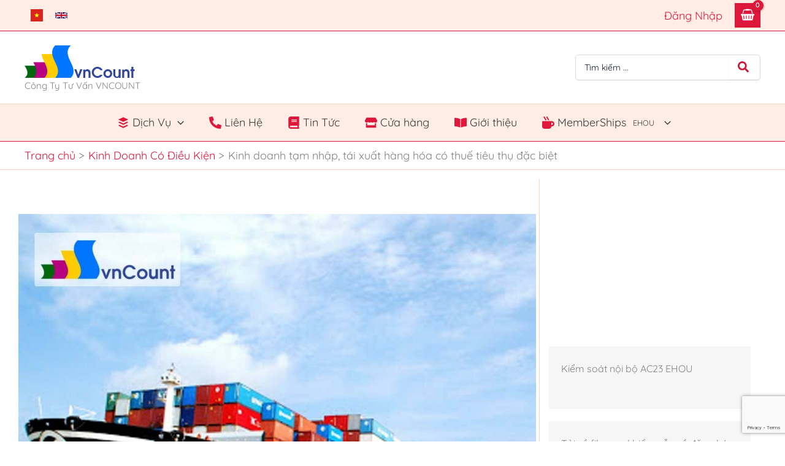

--- FILE ---
content_type: text/html; charset=utf-8
request_url: https://www.google.com/recaptcha/api2/anchor?ar=1&k=6Ldb7wkrAAAAAHdT2frlfLZ81HbqAIFULR8PkS2U&co=aHR0cHM6Ly92bmNvdW50LnZuOjQ0Mw..&hl=en&v=7gg7H51Q-naNfhmCP3_R47ho&size=invisible&anchor-ms=20000&execute-ms=30000&cb=3fgamaa8d3de
body_size: 48170
content:
<!DOCTYPE HTML><html dir="ltr" lang="en"><head><meta http-equiv="Content-Type" content="text/html; charset=UTF-8">
<meta http-equiv="X-UA-Compatible" content="IE=edge">
<title>reCAPTCHA</title>
<style type="text/css">
/* cyrillic-ext */
@font-face {
  font-family: 'Roboto';
  font-style: normal;
  font-weight: 400;
  font-stretch: 100%;
  src: url(//fonts.gstatic.com/s/roboto/v48/KFO7CnqEu92Fr1ME7kSn66aGLdTylUAMa3GUBHMdazTgWw.woff2) format('woff2');
  unicode-range: U+0460-052F, U+1C80-1C8A, U+20B4, U+2DE0-2DFF, U+A640-A69F, U+FE2E-FE2F;
}
/* cyrillic */
@font-face {
  font-family: 'Roboto';
  font-style: normal;
  font-weight: 400;
  font-stretch: 100%;
  src: url(//fonts.gstatic.com/s/roboto/v48/KFO7CnqEu92Fr1ME7kSn66aGLdTylUAMa3iUBHMdazTgWw.woff2) format('woff2');
  unicode-range: U+0301, U+0400-045F, U+0490-0491, U+04B0-04B1, U+2116;
}
/* greek-ext */
@font-face {
  font-family: 'Roboto';
  font-style: normal;
  font-weight: 400;
  font-stretch: 100%;
  src: url(//fonts.gstatic.com/s/roboto/v48/KFO7CnqEu92Fr1ME7kSn66aGLdTylUAMa3CUBHMdazTgWw.woff2) format('woff2');
  unicode-range: U+1F00-1FFF;
}
/* greek */
@font-face {
  font-family: 'Roboto';
  font-style: normal;
  font-weight: 400;
  font-stretch: 100%;
  src: url(//fonts.gstatic.com/s/roboto/v48/KFO7CnqEu92Fr1ME7kSn66aGLdTylUAMa3-UBHMdazTgWw.woff2) format('woff2');
  unicode-range: U+0370-0377, U+037A-037F, U+0384-038A, U+038C, U+038E-03A1, U+03A3-03FF;
}
/* math */
@font-face {
  font-family: 'Roboto';
  font-style: normal;
  font-weight: 400;
  font-stretch: 100%;
  src: url(//fonts.gstatic.com/s/roboto/v48/KFO7CnqEu92Fr1ME7kSn66aGLdTylUAMawCUBHMdazTgWw.woff2) format('woff2');
  unicode-range: U+0302-0303, U+0305, U+0307-0308, U+0310, U+0312, U+0315, U+031A, U+0326-0327, U+032C, U+032F-0330, U+0332-0333, U+0338, U+033A, U+0346, U+034D, U+0391-03A1, U+03A3-03A9, U+03B1-03C9, U+03D1, U+03D5-03D6, U+03F0-03F1, U+03F4-03F5, U+2016-2017, U+2034-2038, U+203C, U+2040, U+2043, U+2047, U+2050, U+2057, U+205F, U+2070-2071, U+2074-208E, U+2090-209C, U+20D0-20DC, U+20E1, U+20E5-20EF, U+2100-2112, U+2114-2115, U+2117-2121, U+2123-214F, U+2190, U+2192, U+2194-21AE, U+21B0-21E5, U+21F1-21F2, U+21F4-2211, U+2213-2214, U+2216-22FF, U+2308-230B, U+2310, U+2319, U+231C-2321, U+2336-237A, U+237C, U+2395, U+239B-23B7, U+23D0, U+23DC-23E1, U+2474-2475, U+25AF, U+25B3, U+25B7, U+25BD, U+25C1, U+25CA, U+25CC, U+25FB, U+266D-266F, U+27C0-27FF, U+2900-2AFF, U+2B0E-2B11, U+2B30-2B4C, U+2BFE, U+3030, U+FF5B, U+FF5D, U+1D400-1D7FF, U+1EE00-1EEFF;
}
/* symbols */
@font-face {
  font-family: 'Roboto';
  font-style: normal;
  font-weight: 400;
  font-stretch: 100%;
  src: url(//fonts.gstatic.com/s/roboto/v48/KFO7CnqEu92Fr1ME7kSn66aGLdTylUAMaxKUBHMdazTgWw.woff2) format('woff2');
  unicode-range: U+0001-000C, U+000E-001F, U+007F-009F, U+20DD-20E0, U+20E2-20E4, U+2150-218F, U+2190, U+2192, U+2194-2199, U+21AF, U+21E6-21F0, U+21F3, U+2218-2219, U+2299, U+22C4-22C6, U+2300-243F, U+2440-244A, U+2460-24FF, U+25A0-27BF, U+2800-28FF, U+2921-2922, U+2981, U+29BF, U+29EB, U+2B00-2BFF, U+4DC0-4DFF, U+FFF9-FFFB, U+10140-1018E, U+10190-1019C, U+101A0, U+101D0-101FD, U+102E0-102FB, U+10E60-10E7E, U+1D2C0-1D2D3, U+1D2E0-1D37F, U+1F000-1F0FF, U+1F100-1F1AD, U+1F1E6-1F1FF, U+1F30D-1F30F, U+1F315, U+1F31C, U+1F31E, U+1F320-1F32C, U+1F336, U+1F378, U+1F37D, U+1F382, U+1F393-1F39F, U+1F3A7-1F3A8, U+1F3AC-1F3AF, U+1F3C2, U+1F3C4-1F3C6, U+1F3CA-1F3CE, U+1F3D4-1F3E0, U+1F3ED, U+1F3F1-1F3F3, U+1F3F5-1F3F7, U+1F408, U+1F415, U+1F41F, U+1F426, U+1F43F, U+1F441-1F442, U+1F444, U+1F446-1F449, U+1F44C-1F44E, U+1F453, U+1F46A, U+1F47D, U+1F4A3, U+1F4B0, U+1F4B3, U+1F4B9, U+1F4BB, U+1F4BF, U+1F4C8-1F4CB, U+1F4D6, U+1F4DA, U+1F4DF, U+1F4E3-1F4E6, U+1F4EA-1F4ED, U+1F4F7, U+1F4F9-1F4FB, U+1F4FD-1F4FE, U+1F503, U+1F507-1F50B, U+1F50D, U+1F512-1F513, U+1F53E-1F54A, U+1F54F-1F5FA, U+1F610, U+1F650-1F67F, U+1F687, U+1F68D, U+1F691, U+1F694, U+1F698, U+1F6AD, U+1F6B2, U+1F6B9-1F6BA, U+1F6BC, U+1F6C6-1F6CF, U+1F6D3-1F6D7, U+1F6E0-1F6EA, U+1F6F0-1F6F3, U+1F6F7-1F6FC, U+1F700-1F7FF, U+1F800-1F80B, U+1F810-1F847, U+1F850-1F859, U+1F860-1F887, U+1F890-1F8AD, U+1F8B0-1F8BB, U+1F8C0-1F8C1, U+1F900-1F90B, U+1F93B, U+1F946, U+1F984, U+1F996, U+1F9E9, U+1FA00-1FA6F, U+1FA70-1FA7C, U+1FA80-1FA89, U+1FA8F-1FAC6, U+1FACE-1FADC, U+1FADF-1FAE9, U+1FAF0-1FAF8, U+1FB00-1FBFF;
}
/* vietnamese */
@font-face {
  font-family: 'Roboto';
  font-style: normal;
  font-weight: 400;
  font-stretch: 100%;
  src: url(//fonts.gstatic.com/s/roboto/v48/KFO7CnqEu92Fr1ME7kSn66aGLdTylUAMa3OUBHMdazTgWw.woff2) format('woff2');
  unicode-range: U+0102-0103, U+0110-0111, U+0128-0129, U+0168-0169, U+01A0-01A1, U+01AF-01B0, U+0300-0301, U+0303-0304, U+0308-0309, U+0323, U+0329, U+1EA0-1EF9, U+20AB;
}
/* latin-ext */
@font-face {
  font-family: 'Roboto';
  font-style: normal;
  font-weight: 400;
  font-stretch: 100%;
  src: url(//fonts.gstatic.com/s/roboto/v48/KFO7CnqEu92Fr1ME7kSn66aGLdTylUAMa3KUBHMdazTgWw.woff2) format('woff2');
  unicode-range: U+0100-02BA, U+02BD-02C5, U+02C7-02CC, U+02CE-02D7, U+02DD-02FF, U+0304, U+0308, U+0329, U+1D00-1DBF, U+1E00-1E9F, U+1EF2-1EFF, U+2020, U+20A0-20AB, U+20AD-20C0, U+2113, U+2C60-2C7F, U+A720-A7FF;
}
/* latin */
@font-face {
  font-family: 'Roboto';
  font-style: normal;
  font-weight: 400;
  font-stretch: 100%;
  src: url(//fonts.gstatic.com/s/roboto/v48/KFO7CnqEu92Fr1ME7kSn66aGLdTylUAMa3yUBHMdazQ.woff2) format('woff2');
  unicode-range: U+0000-00FF, U+0131, U+0152-0153, U+02BB-02BC, U+02C6, U+02DA, U+02DC, U+0304, U+0308, U+0329, U+2000-206F, U+20AC, U+2122, U+2191, U+2193, U+2212, U+2215, U+FEFF, U+FFFD;
}
/* cyrillic-ext */
@font-face {
  font-family: 'Roboto';
  font-style: normal;
  font-weight: 500;
  font-stretch: 100%;
  src: url(//fonts.gstatic.com/s/roboto/v48/KFO7CnqEu92Fr1ME7kSn66aGLdTylUAMa3GUBHMdazTgWw.woff2) format('woff2');
  unicode-range: U+0460-052F, U+1C80-1C8A, U+20B4, U+2DE0-2DFF, U+A640-A69F, U+FE2E-FE2F;
}
/* cyrillic */
@font-face {
  font-family: 'Roboto';
  font-style: normal;
  font-weight: 500;
  font-stretch: 100%;
  src: url(//fonts.gstatic.com/s/roboto/v48/KFO7CnqEu92Fr1ME7kSn66aGLdTylUAMa3iUBHMdazTgWw.woff2) format('woff2');
  unicode-range: U+0301, U+0400-045F, U+0490-0491, U+04B0-04B1, U+2116;
}
/* greek-ext */
@font-face {
  font-family: 'Roboto';
  font-style: normal;
  font-weight: 500;
  font-stretch: 100%;
  src: url(//fonts.gstatic.com/s/roboto/v48/KFO7CnqEu92Fr1ME7kSn66aGLdTylUAMa3CUBHMdazTgWw.woff2) format('woff2');
  unicode-range: U+1F00-1FFF;
}
/* greek */
@font-face {
  font-family: 'Roboto';
  font-style: normal;
  font-weight: 500;
  font-stretch: 100%;
  src: url(//fonts.gstatic.com/s/roboto/v48/KFO7CnqEu92Fr1ME7kSn66aGLdTylUAMa3-UBHMdazTgWw.woff2) format('woff2');
  unicode-range: U+0370-0377, U+037A-037F, U+0384-038A, U+038C, U+038E-03A1, U+03A3-03FF;
}
/* math */
@font-face {
  font-family: 'Roboto';
  font-style: normal;
  font-weight: 500;
  font-stretch: 100%;
  src: url(//fonts.gstatic.com/s/roboto/v48/KFO7CnqEu92Fr1ME7kSn66aGLdTylUAMawCUBHMdazTgWw.woff2) format('woff2');
  unicode-range: U+0302-0303, U+0305, U+0307-0308, U+0310, U+0312, U+0315, U+031A, U+0326-0327, U+032C, U+032F-0330, U+0332-0333, U+0338, U+033A, U+0346, U+034D, U+0391-03A1, U+03A3-03A9, U+03B1-03C9, U+03D1, U+03D5-03D6, U+03F0-03F1, U+03F4-03F5, U+2016-2017, U+2034-2038, U+203C, U+2040, U+2043, U+2047, U+2050, U+2057, U+205F, U+2070-2071, U+2074-208E, U+2090-209C, U+20D0-20DC, U+20E1, U+20E5-20EF, U+2100-2112, U+2114-2115, U+2117-2121, U+2123-214F, U+2190, U+2192, U+2194-21AE, U+21B0-21E5, U+21F1-21F2, U+21F4-2211, U+2213-2214, U+2216-22FF, U+2308-230B, U+2310, U+2319, U+231C-2321, U+2336-237A, U+237C, U+2395, U+239B-23B7, U+23D0, U+23DC-23E1, U+2474-2475, U+25AF, U+25B3, U+25B7, U+25BD, U+25C1, U+25CA, U+25CC, U+25FB, U+266D-266F, U+27C0-27FF, U+2900-2AFF, U+2B0E-2B11, U+2B30-2B4C, U+2BFE, U+3030, U+FF5B, U+FF5D, U+1D400-1D7FF, U+1EE00-1EEFF;
}
/* symbols */
@font-face {
  font-family: 'Roboto';
  font-style: normal;
  font-weight: 500;
  font-stretch: 100%;
  src: url(//fonts.gstatic.com/s/roboto/v48/KFO7CnqEu92Fr1ME7kSn66aGLdTylUAMaxKUBHMdazTgWw.woff2) format('woff2');
  unicode-range: U+0001-000C, U+000E-001F, U+007F-009F, U+20DD-20E0, U+20E2-20E4, U+2150-218F, U+2190, U+2192, U+2194-2199, U+21AF, U+21E6-21F0, U+21F3, U+2218-2219, U+2299, U+22C4-22C6, U+2300-243F, U+2440-244A, U+2460-24FF, U+25A0-27BF, U+2800-28FF, U+2921-2922, U+2981, U+29BF, U+29EB, U+2B00-2BFF, U+4DC0-4DFF, U+FFF9-FFFB, U+10140-1018E, U+10190-1019C, U+101A0, U+101D0-101FD, U+102E0-102FB, U+10E60-10E7E, U+1D2C0-1D2D3, U+1D2E0-1D37F, U+1F000-1F0FF, U+1F100-1F1AD, U+1F1E6-1F1FF, U+1F30D-1F30F, U+1F315, U+1F31C, U+1F31E, U+1F320-1F32C, U+1F336, U+1F378, U+1F37D, U+1F382, U+1F393-1F39F, U+1F3A7-1F3A8, U+1F3AC-1F3AF, U+1F3C2, U+1F3C4-1F3C6, U+1F3CA-1F3CE, U+1F3D4-1F3E0, U+1F3ED, U+1F3F1-1F3F3, U+1F3F5-1F3F7, U+1F408, U+1F415, U+1F41F, U+1F426, U+1F43F, U+1F441-1F442, U+1F444, U+1F446-1F449, U+1F44C-1F44E, U+1F453, U+1F46A, U+1F47D, U+1F4A3, U+1F4B0, U+1F4B3, U+1F4B9, U+1F4BB, U+1F4BF, U+1F4C8-1F4CB, U+1F4D6, U+1F4DA, U+1F4DF, U+1F4E3-1F4E6, U+1F4EA-1F4ED, U+1F4F7, U+1F4F9-1F4FB, U+1F4FD-1F4FE, U+1F503, U+1F507-1F50B, U+1F50D, U+1F512-1F513, U+1F53E-1F54A, U+1F54F-1F5FA, U+1F610, U+1F650-1F67F, U+1F687, U+1F68D, U+1F691, U+1F694, U+1F698, U+1F6AD, U+1F6B2, U+1F6B9-1F6BA, U+1F6BC, U+1F6C6-1F6CF, U+1F6D3-1F6D7, U+1F6E0-1F6EA, U+1F6F0-1F6F3, U+1F6F7-1F6FC, U+1F700-1F7FF, U+1F800-1F80B, U+1F810-1F847, U+1F850-1F859, U+1F860-1F887, U+1F890-1F8AD, U+1F8B0-1F8BB, U+1F8C0-1F8C1, U+1F900-1F90B, U+1F93B, U+1F946, U+1F984, U+1F996, U+1F9E9, U+1FA00-1FA6F, U+1FA70-1FA7C, U+1FA80-1FA89, U+1FA8F-1FAC6, U+1FACE-1FADC, U+1FADF-1FAE9, U+1FAF0-1FAF8, U+1FB00-1FBFF;
}
/* vietnamese */
@font-face {
  font-family: 'Roboto';
  font-style: normal;
  font-weight: 500;
  font-stretch: 100%;
  src: url(//fonts.gstatic.com/s/roboto/v48/KFO7CnqEu92Fr1ME7kSn66aGLdTylUAMa3OUBHMdazTgWw.woff2) format('woff2');
  unicode-range: U+0102-0103, U+0110-0111, U+0128-0129, U+0168-0169, U+01A0-01A1, U+01AF-01B0, U+0300-0301, U+0303-0304, U+0308-0309, U+0323, U+0329, U+1EA0-1EF9, U+20AB;
}
/* latin-ext */
@font-face {
  font-family: 'Roboto';
  font-style: normal;
  font-weight: 500;
  font-stretch: 100%;
  src: url(//fonts.gstatic.com/s/roboto/v48/KFO7CnqEu92Fr1ME7kSn66aGLdTylUAMa3KUBHMdazTgWw.woff2) format('woff2');
  unicode-range: U+0100-02BA, U+02BD-02C5, U+02C7-02CC, U+02CE-02D7, U+02DD-02FF, U+0304, U+0308, U+0329, U+1D00-1DBF, U+1E00-1E9F, U+1EF2-1EFF, U+2020, U+20A0-20AB, U+20AD-20C0, U+2113, U+2C60-2C7F, U+A720-A7FF;
}
/* latin */
@font-face {
  font-family: 'Roboto';
  font-style: normal;
  font-weight: 500;
  font-stretch: 100%;
  src: url(//fonts.gstatic.com/s/roboto/v48/KFO7CnqEu92Fr1ME7kSn66aGLdTylUAMa3yUBHMdazQ.woff2) format('woff2');
  unicode-range: U+0000-00FF, U+0131, U+0152-0153, U+02BB-02BC, U+02C6, U+02DA, U+02DC, U+0304, U+0308, U+0329, U+2000-206F, U+20AC, U+2122, U+2191, U+2193, U+2212, U+2215, U+FEFF, U+FFFD;
}
/* cyrillic-ext */
@font-face {
  font-family: 'Roboto';
  font-style: normal;
  font-weight: 900;
  font-stretch: 100%;
  src: url(//fonts.gstatic.com/s/roboto/v48/KFO7CnqEu92Fr1ME7kSn66aGLdTylUAMa3GUBHMdazTgWw.woff2) format('woff2');
  unicode-range: U+0460-052F, U+1C80-1C8A, U+20B4, U+2DE0-2DFF, U+A640-A69F, U+FE2E-FE2F;
}
/* cyrillic */
@font-face {
  font-family: 'Roboto';
  font-style: normal;
  font-weight: 900;
  font-stretch: 100%;
  src: url(//fonts.gstatic.com/s/roboto/v48/KFO7CnqEu92Fr1ME7kSn66aGLdTylUAMa3iUBHMdazTgWw.woff2) format('woff2');
  unicode-range: U+0301, U+0400-045F, U+0490-0491, U+04B0-04B1, U+2116;
}
/* greek-ext */
@font-face {
  font-family: 'Roboto';
  font-style: normal;
  font-weight: 900;
  font-stretch: 100%;
  src: url(//fonts.gstatic.com/s/roboto/v48/KFO7CnqEu92Fr1ME7kSn66aGLdTylUAMa3CUBHMdazTgWw.woff2) format('woff2');
  unicode-range: U+1F00-1FFF;
}
/* greek */
@font-face {
  font-family: 'Roboto';
  font-style: normal;
  font-weight: 900;
  font-stretch: 100%;
  src: url(//fonts.gstatic.com/s/roboto/v48/KFO7CnqEu92Fr1ME7kSn66aGLdTylUAMa3-UBHMdazTgWw.woff2) format('woff2');
  unicode-range: U+0370-0377, U+037A-037F, U+0384-038A, U+038C, U+038E-03A1, U+03A3-03FF;
}
/* math */
@font-face {
  font-family: 'Roboto';
  font-style: normal;
  font-weight: 900;
  font-stretch: 100%;
  src: url(//fonts.gstatic.com/s/roboto/v48/KFO7CnqEu92Fr1ME7kSn66aGLdTylUAMawCUBHMdazTgWw.woff2) format('woff2');
  unicode-range: U+0302-0303, U+0305, U+0307-0308, U+0310, U+0312, U+0315, U+031A, U+0326-0327, U+032C, U+032F-0330, U+0332-0333, U+0338, U+033A, U+0346, U+034D, U+0391-03A1, U+03A3-03A9, U+03B1-03C9, U+03D1, U+03D5-03D6, U+03F0-03F1, U+03F4-03F5, U+2016-2017, U+2034-2038, U+203C, U+2040, U+2043, U+2047, U+2050, U+2057, U+205F, U+2070-2071, U+2074-208E, U+2090-209C, U+20D0-20DC, U+20E1, U+20E5-20EF, U+2100-2112, U+2114-2115, U+2117-2121, U+2123-214F, U+2190, U+2192, U+2194-21AE, U+21B0-21E5, U+21F1-21F2, U+21F4-2211, U+2213-2214, U+2216-22FF, U+2308-230B, U+2310, U+2319, U+231C-2321, U+2336-237A, U+237C, U+2395, U+239B-23B7, U+23D0, U+23DC-23E1, U+2474-2475, U+25AF, U+25B3, U+25B7, U+25BD, U+25C1, U+25CA, U+25CC, U+25FB, U+266D-266F, U+27C0-27FF, U+2900-2AFF, U+2B0E-2B11, U+2B30-2B4C, U+2BFE, U+3030, U+FF5B, U+FF5D, U+1D400-1D7FF, U+1EE00-1EEFF;
}
/* symbols */
@font-face {
  font-family: 'Roboto';
  font-style: normal;
  font-weight: 900;
  font-stretch: 100%;
  src: url(//fonts.gstatic.com/s/roboto/v48/KFO7CnqEu92Fr1ME7kSn66aGLdTylUAMaxKUBHMdazTgWw.woff2) format('woff2');
  unicode-range: U+0001-000C, U+000E-001F, U+007F-009F, U+20DD-20E0, U+20E2-20E4, U+2150-218F, U+2190, U+2192, U+2194-2199, U+21AF, U+21E6-21F0, U+21F3, U+2218-2219, U+2299, U+22C4-22C6, U+2300-243F, U+2440-244A, U+2460-24FF, U+25A0-27BF, U+2800-28FF, U+2921-2922, U+2981, U+29BF, U+29EB, U+2B00-2BFF, U+4DC0-4DFF, U+FFF9-FFFB, U+10140-1018E, U+10190-1019C, U+101A0, U+101D0-101FD, U+102E0-102FB, U+10E60-10E7E, U+1D2C0-1D2D3, U+1D2E0-1D37F, U+1F000-1F0FF, U+1F100-1F1AD, U+1F1E6-1F1FF, U+1F30D-1F30F, U+1F315, U+1F31C, U+1F31E, U+1F320-1F32C, U+1F336, U+1F378, U+1F37D, U+1F382, U+1F393-1F39F, U+1F3A7-1F3A8, U+1F3AC-1F3AF, U+1F3C2, U+1F3C4-1F3C6, U+1F3CA-1F3CE, U+1F3D4-1F3E0, U+1F3ED, U+1F3F1-1F3F3, U+1F3F5-1F3F7, U+1F408, U+1F415, U+1F41F, U+1F426, U+1F43F, U+1F441-1F442, U+1F444, U+1F446-1F449, U+1F44C-1F44E, U+1F453, U+1F46A, U+1F47D, U+1F4A3, U+1F4B0, U+1F4B3, U+1F4B9, U+1F4BB, U+1F4BF, U+1F4C8-1F4CB, U+1F4D6, U+1F4DA, U+1F4DF, U+1F4E3-1F4E6, U+1F4EA-1F4ED, U+1F4F7, U+1F4F9-1F4FB, U+1F4FD-1F4FE, U+1F503, U+1F507-1F50B, U+1F50D, U+1F512-1F513, U+1F53E-1F54A, U+1F54F-1F5FA, U+1F610, U+1F650-1F67F, U+1F687, U+1F68D, U+1F691, U+1F694, U+1F698, U+1F6AD, U+1F6B2, U+1F6B9-1F6BA, U+1F6BC, U+1F6C6-1F6CF, U+1F6D3-1F6D7, U+1F6E0-1F6EA, U+1F6F0-1F6F3, U+1F6F7-1F6FC, U+1F700-1F7FF, U+1F800-1F80B, U+1F810-1F847, U+1F850-1F859, U+1F860-1F887, U+1F890-1F8AD, U+1F8B0-1F8BB, U+1F8C0-1F8C1, U+1F900-1F90B, U+1F93B, U+1F946, U+1F984, U+1F996, U+1F9E9, U+1FA00-1FA6F, U+1FA70-1FA7C, U+1FA80-1FA89, U+1FA8F-1FAC6, U+1FACE-1FADC, U+1FADF-1FAE9, U+1FAF0-1FAF8, U+1FB00-1FBFF;
}
/* vietnamese */
@font-face {
  font-family: 'Roboto';
  font-style: normal;
  font-weight: 900;
  font-stretch: 100%;
  src: url(//fonts.gstatic.com/s/roboto/v48/KFO7CnqEu92Fr1ME7kSn66aGLdTylUAMa3OUBHMdazTgWw.woff2) format('woff2');
  unicode-range: U+0102-0103, U+0110-0111, U+0128-0129, U+0168-0169, U+01A0-01A1, U+01AF-01B0, U+0300-0301, U+0303-0304, U+0308-0309, U+0323, U+0329, U+1EA0-1EF9, U+20AB;
}
/* latin-ext */
@font-face {
  font-family: 'Roboto';
  font-style: normal;
  font-weight: 900;
  font-stretch: 100%;
  src: url(//fonts.gstatic.com/s/roboto/v48/KFO7CnqEu92Fr1ME7kSn66aGLdTylUAMa3KUBHMdazTgWw.woff2) format('woff2');
  unicode-range: U+0100-02BA, U+02BD-02C5, U+02C7-02CC, U+02CE-02D7, U+02DD-02FF, U+0304, U+0308, U+0329, U+1D00-1DBF, U+1E00-1E9F, U+1EF2-1EFF, U+2020, U+20A0-20AB, U+20AD-20C0, U+2113, U+2C60-2C7F, U+A720-A7FF;
}
/* latin */
@font-face {
  font-family: 'Roboto';
  font-style: normal;
  font-weight: 900;
  font-stretch: 100%;
  src: url(//fonts.gstatic.com/s/roboto/v48/KFO7CnqEu92Fr1ME7kSn66aGLdTylUAMa3yUBHMdazQ.woff2) format('woff2');
  unicode-range: U+0000-00FF, U+0131, U+0152-0153, U+02BB-02BC, U+02C6, U+02DA, U+02DC, U+0304, U+0308, U+0329, U+2000-206F, U+20AC, U+2122, U+2191, U+2193, U+2212, U+2215, U+FEFF, U+FFFD;
}

</style>
<link rel="stylesheet" type="text/css" href="https://www.gstatic.com/recaptcha/releases/7gg7H51Q-naNfhmCP3_R47ho/styles__ltr.css">
<script nonce="7wYpQc8ppzCOidpZkHBwWw" type="text/javascript">window['__recaptcha_api'] = 'https://www.google.com/recaptcha/api2/';</script>
<script type="text/javascript" src="https://www.gstatic.com/recaptcha/releases/7gg7H51Q-naNfhmCP3_R47ho/recaptcha__en.js" nonce="7wYpQc8ppzCOidpZkHBwWw">
      
    </script></head>
<body><div id="rc-anchor-alert" class="rc-anchor-alert"></div>
<input type="hidden" id="recaptcha-token" value="[base64]">
<script type="text/javascript" nonce="7wYpQc8ppzCOidpZkHBwWw">
      recaptcha.anchor.Main.init("[\x22ainput\x22,[\x22bgdata\x22,\x22\x22,\[base64]/[base64]/[base64]/[base64]/[base64]/[base64]/[base64]/[base64]/[base64]/[base64]\\u003d\x22,\[base64]\\u003d\x22,\x22ScKfEsOSw7ckDcKSNMOzwq9Vwq03biRsclcoTMKewpPDmxbCgWIwMl/Dp8KPwrDDssOzwr7DkcKcMS0Yw48hCcOlMlnDj8K/w6tSw43CncOdEMOBwrDCgGYRwpnCqcOxw6lUNgxlwrfDi8KidzZjXGTDscOMwo7DgzZFLcK/wr7Dp8O4wrjCocKULwjDuXbDrsOTGcOIw7hsUXE6YSvDtVpxwpHDhWpwVcOHwozCicOjUDsRwoomwp/[base64]/CkG/[base64]/[base64]/CmRdZw4Z6w7/[base64]/[base64]/[base64]/w7LDssOyNMOkw7hDI8OWKkDCsg87w5UCcMO8XcKMWxMfw7ooZsKoVUDDncKLQzbDosKkIMOsVW3CpwF+AXnCphnColpVIMOzZkZ6w5/[base64]/[base64]/DsGdiFsKGISZiLMKrMsO9S2UJOgssbMKXw5MOw7pbw5PDqMKzOMOqwrkQw6jDsmNDw5d4X8KEwpgzS2ETw7VRQsOAw7IANMKjwrrDoMONw4QAwqFsw5t6W21GFsKKwok0BcOdwrrCusKVwqtEMMKALy0nwrU8esKBw7/DjwQPwpHCs3s3wrlBw67DscO7wrzCqMOyw7/[base64]/DlMOXw5gPw7LCi8KwAsKQw7vDtcO7ZAh5w53DkV/DhWDCmVbDpjbCuFrDnmpBfz4pwqB2w4HDnFRsw7rCgsOcwofCtsKmwrECw60/JMO4w4FFbUEHw4BQAsOCwqZkw5s+BSAJw5QPQgjCuMK6ACdXwoPDjy3Du8KswojCpsKpw63DlsKgGcKiAcKUwrc9HhpCDCnCn8KRE8KPQcKnNsKkwprDsCHCrC/DoFFwbH02PMKQXifChxzDnnTDu8OtM8O7DMOIwrRWd13DpMOCw6rDjMKsJsOswpR6w4vDl0bCmg5yJms6wpTDs8OGwrfCrsOBwqhowoZXTsKfMnHDo8Kyw7gRw7XCsyzCsQUnwonCgCEZaMK6wq/[base64]/CqGPChsO5wpXDqMOjS8KPEg/CiTt4wrvCp8Orw7PDnMKyMWjCgH8VwpTCrMKFw4loZyPCvCg3w4pWwoTDrSxHIMKAHxDDtMKNwqZYdRMvYMKTwopWw6zCicOTw6Uqwp7DmA8Uw6V6KMOZccOewrYfw4TDs8KBw5/Ckk5RFg3DoVtSPsOTw77CuWYmL8OTFMK8wpPCsGVBMzTDhsK9GB3CgSQvdcODw4vDg8K/Q1fDv0HCksK5Z8OJPD3DjMO/LcKaw4XDvAEVwrbCv8OhOcKsQ8O0w73CtiZ3GD/DuTXDtCAqw69awovClMKaWcKUdcKHwqlyCFZzwqHCksKsw5nClMOFwqd5bkFYXcOTD8O1w6BwaQUgwrRDw4TCgcO0wo8Lw4PDiiNgw4/Dv2MWwpTDm8OrOmvCjcO6wrdlw4TDlTDCpVHDkcKUw69Iw4nCjFnDmMKsw5cVDMOjanPDhsK7w7xEZcK+EsKmwqRIw45/OsOMwpN6w4QTDxPCnTEdwr4qYgDCgR9ZEyrCqirClmwjwq8ZwpTDlgNNBcKrSsK7RBHCnsOOw7fCmm5Xw5PCiMKxGMKsI8KMXgA0wqzDucKiAsK+w6ggwpQ6wr/DqzvCl047an4zXcK3w6ITKMOgw5/CisKBw4sxSClBwqbDnQPCsMKUa3dGAWnClDXDoQAKJXAnw6LCvUl7fsOIYMKUID3Co8Ofw6/[base64]/Dhy3ClBPDmgVvwpVYwqttwqLDuD8EwoLDoCpZw7jDvyzDkHrDhRDCp8K5w6QYw47DlMKlLAnCmEzDlzRELFzCu8O6wq7Dp8KjH8KTw6tkwpPDly90w5fCtnZ1WsKkw7/CnMKcBMKSwrEwwqLDtMK8XsKfwovDvwHCt8OnYn5iUlZ1w5jDrzPCtMKcwoZSw5LCjMKlwp3CucKLw4U2LzM/wpUAw6ZyBxwnQcKwDXPCkw5kYsOdwqEkw61WwoHCoDfCs8K+JgXDnsKRw6NLw6YkC8KswqbCviVOC8KcwqpLR1HCkSAsw6/[base64]/DsMO1CzvDuMOtbsKJw43DsALCjsKXLXJtwpAUwrDDh8Kiw4QuEMKpclnDlcKww5HCqlrDicOHecOQwotuCgcKLQtpEx5Jwr7CksKYXVJkw5HDqzINw4FUFcKkwp3CnsOdw4PCvkk0RAg3aj9pHkdWw4DDuH0BOcKGwoJXw5rDuEoiX8OLVMKeWcKCwofCtsO1YXBEaA/[base64]/w49wNSpIfknChsKbw5DChsKnw65LfA45wqPCkSPCky3DicOKwocmFsO8FGtdw4RYMcKNwpt/QsOjw5QDwrjDo1zDgsOfHcODScOHHcKQXMKCfsOyw6I8IFHCkUrDlVtRwoR3w5E/HWdnMMKJMsKSD8OsScK/[base64]/CnMKWLH3DoGjCkUJOPsKqwr52wo7CgFM/aG4caHwmwpJbe2EJfMOMIVVBGlXCl8OocsOWwp7DjsOsw4XDkRsHJsKJwp3DvQxFJ8KIw45dEFHChQZnOVY3w7DDjsOQwonDmEjDrC1AJMKbUEoDw5jDnF5vwpLDhUPCi3VGw43CnmkrH2bDmmNtw7/[base64]/[base64]/[base64]/[base64]/DtMKLwpZjw7Zgw7zDmsK0GMKifgbDv8Ojwod/aMOyA3lQCMKCGS8gMWF5WsKhW0PCmD/[base64]/wrvDuUh1w59Pwp/Dt8K7w7jCjj1Ow6LCnsOhD8Kyw6bCvcOXw442YCYzRsO7UsOvNCs0wogUL8KxwrTDrT8JAyXCu8K/[base64]/w6TCqWopGcK0woNEYsOaAiJqXsKuw4shw6F3wrzDsCY3wqLCgStNcUp4J8KzKHUFBnvCoHlWaExiFAVNQT/Chm/DqSXDkm3Cv8OlD0XDuCPDkS4dw6nDulopwrs3wp/DiSzDlQw4fnHDu14ewrTCmWzDlcOBKGbDu3cbwoZeJxrCvMK8w5gOw6vCqhJzNBk/w5o4WcO1QnXCnsK2wqEEXMKCR8Kgw40Ew6lewrtsw4DCvsKvaDfCnTLCtcONSsK8w4RMw6PCqMO6wqjDhVPCik/DtzoxL8K0w60Qwqgqw6d2VsO4X8OgwrHDj8O6XRXCtwHDm8O7w7nChXvCr8OmwoFVwq0AwoQ/woF+eMOfW3/CpcOTegt5NMKiw7RyY0ciw6cKwq/DiUFud8KXwoI9w5k2EcOtQMKXwr/Dt8KWRk/CkgzCng/Dm8OHIcKEwrICHAbDsQbCvsOzwpbCssOLw4jCuHXDqsOqwrjDlsORwo7ClMO9TsKvOhN4EBXDtsOWw4HDjUFVSgl0IMOuGxkDwp3DkR/DoMO8woXCtMK6w7jDuEDDkicQwqbClhTDtFt9wrTCksKFcsKqw53Dk8OYw5ozwot+w7/Cm0Jkw69Ww5BRIcKOwrLCt8ObNsK2wrXDlxfCvsK4wpfCrcKZT17CkcOow7wcw6Vmw7AGw5YBw47DllvChcKiw6DDmcK8woTDscOgw6ktwoXDtiDDilouwpHDkwPCqcOkJz1qeg7Co13Cq1QiPnEHw6jCgsKLwr/DksKGK8KRXRl3w54iw7ITw4TDicKhwoAOOcOnMGZgccKgw44hw657Zg53w7Qda8OUw58lwrHCuMK2wrA2wojDtsOFPsOAMcOyb8K/w5bDhcO0wqAlLTQhcgg/[base64]/wpzDlB0vGHdgGX5EW8KIwqIqwq8zUcOWwpYwwo1kIx7CkMKIwoBdw7pcL8OuwofDvBkJw73DmmHDjmd/Amxxw44gXcKFLMKLw5sfw58kLsKXw57Ch0/CozXCgsOZw47DpMOnWkDDo3PCsC5Qw7QFwoJtCQsBwqbDvcKrHl1OeMO5w4Z5GEcGwqsIB3PDrwVkZMOew5QcwrtfesOAMsKDDQYVw5bDgB1HGBhkasO/w6A/QcK6w77Cg3UqwonCt8O3w7Ntw4RqwpHChMK8w4XCkcOaD0jDkMK8wrBuwrh0wpN5wpECYMKqa8O3w646w4wYIRzCjn7Cl8KQRsOnMgoiwrAaRsKtSg3Cim8DbsOLDMKHd8KBRsOYw5/[base64]/CngjDjxJZw409w6NUw5zDrsKWwojCs8OtHHHDjcOLRiorw6BXwoRLwqNKw40tCndXw6HDhsOIw4XCscODwphFVmJywqh7UE3CmcKnwqjDsMKKw7ldwog2X1dEVARwYGxcw4FUw4rDmcKSwpTCvyXDlMK1w6XDkHtlw7Naw4l3w5jDtyrDncOVw7vCvcOrw5HCuAM/VcKvV8KBw7p2ecK6wpvDmsONPsOqWcKdwrjCo2Ymw7QOw4LDl8KeI8K1G2XCncO9wp1TwrfDvMOaw4PCvloXw6nDnsOAwpV0w7TDnHU3w5FeWcOew7jDgsKbPULDqMOvwpZFSsO/Y8OewrjDhHfDoR8+wpPDiVV6w6slDsKIwrw/[base64]/DmMOXw5FMw7LCj3fCsgnDnWkcwrTCllDDtAXCi2svw6c2eFhwwq7DtDXCgMOLw77CpivDhMOsJcOzEMKYw7QGWU85w78rwp48TTTDlG3Cg3fDvmHCtzLChsK9L8OKw782wovDnGLDssKjwpVVwq3DpsO0LCJPEMOrGsKswrwvwoU/w5kyN2TDgT3DmsOIGizCicO+RWFQw7gpSsKWw6APw7JqeWw4w5/DnQzDmR7DocOFMMO0L0PDthhMWsKsw6LDt8K9w7PCpWhKPDnCumXCnsO4w4HDrn/Crj3DkMKJRzzDjl3Dk13DpwjDgEbDusKrwrAdbsK4fmrCgGp2BBjCpcKpw6c/wpw9SMONwolAwrzCs8KEw48vwpXClMKDw7bChX3Dshsgwo7DkijDtyMSTlRBW1wgwq9JbcO0wqF3w4h1wrzDrBPDo2FpXwxww7/Cn8OmIy4Owr/DkcO3w6/CnsOCEBLCtMKsSUrCuBnDnFjDv8Orw7XCtnMuwrEzS0lXGsKAAGjDjgcQXnPCnMKYwqbDuMKHV2XDucOiw4woB8Kbw5nDtcO5wrrCmMK0d8OZwohrw7Q1wp3ClcK1wrLDhMKOwqnDm8KswqrCgGJGEEHChMOsYcOwAVFRw5F6wpnCgcOKw5/Dsz3DhcKuwqPDsi13AREkE1TCgm3DgcO5w6J/w449C8KQw4/[base64]/DhARwwo1iGn7DjwDDhMK5BUogw45JasOywoUof8OCw5UOHXvCh2bDmg5jwpvDvsKdw7kBw7YuGkHDocKAw6zCqCNrwrnDjyvCh8OmHXhFw7hILMOLwrBeC8ONScKwW8KkwpTCpsKnwqkWB8KPw7MjUxvCkQEONG/DnV1IYMKaP8OsIycQw5VbwqnDvcORWsOVw6/[base64]/DusO2wrp+JEbCjXdCw6N5w5TDmlc+w7d9Y2FARW/CogIyXMKiBMK+w650b8ODw5HDgsOEw4ALORXCgMK8w6fDksKRe8KrAQJCYXVxwoxDwqM2w6p9wrfDhiLCo8KXw6odwrt6X8OQNB7Cg21RwrXChMOvwpLCjx7CglocU8KtVcKqH8OOZcK3OknCkSkDDzU0JjzDng4Ewo/[base64]/[base64]/Cm0ZdwoYqw4LDhcKdHXfCnh/DqsK+UcKwTMOqw6E2RsKKEcKueRHDnSpdCsO1wp/CijVIw4XDpsOMZcK1VcKaKXJZw7Jxw61ow6saLjEOeE/CszPDiMOqEAgAw5zCrsOLwp/CmgoLw402wpDCsB3DkDkXwqLCo8OaVMOROsKsw4N1CcKzwosYwr3CqsKzSRsbJsOJLsKyw4bDqnIkw4wFwrrCqDHDp1FxTcK3w5UXwroBRXPDgcOmWmTDu2FSf8KmJH7DoGfCrnvDhDtTO8KZCMKGw7vDpMKyw6LDocK0GsKow6/CjWHDjmvDkG9ZwoNlw4BPwr9aGsOXw6jDvsOOJcK2wonCiAjDqcKoVsOvwpTCp8O+w5LCssOHwrl6wop3w69penfCrDLCh1wzfcKzZMKYTcKpw4fDsCRuwq1cXi/[base64]/[base64]/w4FEXcOPw4ZxwpoNwpzCmMKGwpvCvAXCgMKuZcK2NFNjbx9AfsOOGsO4w4hdw6bDmcKkwobCu8Kyw6bCk1ZtfBZhES9fJF5NworDksOaKcOgDw3CnGTDiMOpwq7Dvx/DpMKiwo9uLATDhhQxwoBfIMOYw4QIwrM5BULDrMKFKcOywqd+Ph43w7PCgsOtMw/CmsO2w5/DgkXDpsK8Jk4UwrNqw5gydMOWwo5IS3nCpTd6wrMjVMOjXV7CpT7DrhXDn0QAKMOoKcKqecOhDMOiR8Onw44TB31ZOxzCmcKtYG/Dk8ODw4DCpQLDnsK5w6FyGRvDrFfDplp6wqB5YcOOecKtwoxEemQkZsO9wpR/OsK/XQ3Doy3DjF8IEjd6RsKJwqByV8Ovwr5Vwpd0w6LCtHVZwp1bHD7ClcOcVcO2HSfDsycWJEDDlTDCn8OMTsKKKhIZFkXDp8Oow5DCsjnCl2U5woLCjHzClMKbw4/CqMOATcOcwpvDjcO/HFEyI8KTwoHDiml3wqjDkmHDr8KsGXPDqFEQSGE1w5zCjFTCicKZwpHDlHxqwr4pw4kowrY8cEfDswjDmsKUwpvDtcKqHsK/[base64]/DicKmwpXDnwRgwrPCh8O/DcOefsOxBhjChMOdasKZVzcFwqE+wrPCkcK/DcKdIcKHwqvCvzrCmXNVw7nCmDLDtjwgwrrCthYSw5pfQUcjwqRcw61TCBzChzHCu8O+w6TCtmbCp8K8KsOhG2pFCMKPe8O8wqPDtnDCo8OwIsKkHTDCmsKdwq3DssK2SD3CocOnZMK9w6FAwqXDkcOcworCucOdTC/[base64]/[base64]/[base64]/cG/CmD0mZcOkRn7DvsKNVsObwrotOD/[base64]/DkzIhw5HCtMKDJcO6woo4LMOsw7nCgg5iIHcVwqYETUDCighqw4LCrMO/wrwzwrvCi8OGw5PCksOBTn7DkDTCnkXClsO5w4lsTcOHfcKLwqM6DizClTTDlFomw6N+AQDDhsKiw6DDq002ODwewqFVwr8lw5p8NGjDtwLCqwRLwopgwropw41swovDmV/DgMOxw6HDvcKIK2Mew6HDtDbDmcK3wqDCrz7CqWYod0ITw6jDsyfCrFhsJ8KvdcO5w4hpB8KUw4LCmMKLEsO8Mnx4PyIoasKAMsKMw7AiaB/Co8Oww74OFXhZw4tzWVPChXHDj29mw4DDm8KfGnXCpiEzc8O0J8O3w7PDsAglw6tHw5zCqiVkH8O4wrnCgcOKw43DusKQwplEFsOtwq0awq3DtDp5eE07VcKTwpnDs8KXwp7Cn8OJFlQjYXFnWcKcw5Flw4ZVwp7DksO+w7TCjk1Yw7JqwrTDisOpwo/CrMKhKlcRwrsMMzQ5wqnDuTI9wppKwqPDo8KwwrBlFlsTMcOKw4F4wrAWbC9zXMOcw7wxQ00ySxrChErDqwccwpTCpmzDo8OJCTtobsKawqLDnGXCkVo8WArDjsK1w48Rwr5RGMKdw5vDj8Kewr/DpcOCwoLCkcKjJsO/worCmiXCgcKGwr4HIMKmDntPwo/CvMOYw5TCgj7DoGJ1w7vDoXMIw7lbw4bCq8OhM1PDhMOFw5lNwrjChGs3bBXCiF3Di8KGw53CnsKWPMKcw7toP8Oiw6LCiMOzSkvDk1PCskkKwpTDgT/Dq8KKLAxsCmrCjsOaX8KcfAnCny7ClcOgwp0Lw7jCsg7Dv1how6/DuULCiDbDgMOVCsKSwo/CgEoXKDPDvWkFXsOwbsORcF4oBDjDs00fTUPCgyYrwqBxwpXDtcO6QsObwqXCqMOxwr/[base64]/DpsKUwrUaw51qw45ZQ3TCqnUvw4fCqELDi8KXZsKpwoUjw4jCncK2TsOBT8KOwqxjfEXCnB0tJ8Kzc8O0H8Kjwq8vKm/ChsOlTMKrw5/DpsO2wowhBwJvw4vCssKxO8OLwpMXdF7DgwHCg8O+TsOwBjwQw4zDj8KTw4wfb8OewppnF8Olw4pNPMO4w5RHTMOBajc3wpBew67Ct8K3wq/CusKeVsOfwrbCo1Bqw7rCi3LDp8KUY8OsPMOCwpcrC8KwGcKvw6ggV8OMw6HDt8K/[base64]/[base64]/CgWUdEFtTw7zDhMK6X2HCrcKQw6TCrhnCs3HClQvCqicZwofCr8Kxw4rDrisnCWxWw4xAaMKUwosLwrPDvgPDow3Dp2BxWD3DvMKJw6rDusOjcgDDmVrCu33DpyLCtcKDWsKELMOIwoxqJcKRw5VYUcKPwqoVUcOwwpFdZ1omLz/[base64]/DnywUw6/CoMKjw4oMw6XDrsKhCsORM1bDi0HCssOswqjCtT80w5/DpsKLwpbDnwUQwqpRw4osUcKkYcKgwq3DllJmw6obwrbDrSwLwobDqsKzXGrDg8OqIsOdJyYOPXfCmzRCwpLDosO/EMO5wqHCj8KWKhEAw4FtwpwONMOdCcKrOBI/PsODdlQ+w7knDMOmw5zCv3k6ccKESsOnKcKEw7IwwpoawoDDnMOVw7bCgi4TbmjCt8Krw685w6EiNiTDlRHDjcOtFgrDh8K+wpTDpMKWw7zDqDcjXkElw6dhw6nDrsKDwoMoFsOgwozCnQd1w5/DiAbDrhHCjsKtw4d3w657Rlt3w6xHJsKJwoACY2bCiRPCmDclw7UYw5Q5BGzDsRLDgMKDwpgiA8OEwqvCsMKjSA47w6tYNRMcw54+KsKsw50lwqJswp50TcKCJ8Ozwo46SxZxJk/DtyJOJVPDtsK9LcOkOcOvP8OBJ0RFw5E/VyvDnmvCosOiwqnDrcO/wrBKY3jDsMO8dWDDkQgZAllQCMKEHsKIXMK2w5XCqTDDk8OYw5rDpVMcDywOw6bDscKZI8O5fMOjw4U4wp3Dk8K2csKiwrMJwofDhBg6OCo5w6fDq0g3P8Oow6cqwrTDm8OldhV3P8KkMTPDv0LCtsK8IMK/FiHDvcO5wrjDgDTCsMKfTEQUw59VHgLCm3NCwoghHsODwoNABMOTZRPCrz5Iwocsw4XDlUJJw51gKsOcCU7CnlTDriwPGRFiwpdjw4PCnBB3w5lzw61pBjPCusOcNMO1wr3CqBQyVQlNOznDqMKNw6/DkcKUwrdNOcOCMk1JwpnCkRQhwp3DvMKHNi/Du8KtwroeJFvCqBZKw7AJwpvCmV82Z8OfW29kw5wDDMKHwo8GwqZAW8KDVMO3w6hhUwfDu0bCgcKnNcKaMMKxNMKHw7/CncKswoIcwoHDrl1Ww6vCkQzCt24QwrMrGcOIBgvCnMK9wpbDvcOiTcK7esKoTV1tw6BLwp4pKMKSw6bDnzPCvy5RN8ONfcKbw7XDrsKmwrzCjcOKwqbCncKDXMOLOjELKMKPLHLDq8Obw7QAbyMRDW7CmsK1w4nCgzBNw7Baw7sCfAPCosOtw5fCpMKhwoppDcKrwq/[base64]/[base64]/w6bCj8OaC3VGwpU7wpXCtcKxw6cZCcKlEXTDvMOlw7jChMOGwo/ClQ3DlR3CtsO4w7HDqsKLwq9Awq5MEMOPwpcTwqZJQMOXwpI7csKyw59pRMKdwqFgw4Fmw6XDiAXDuDrCpG/Cq8OHPcKZw5d8wrXDr8K+J8OFAnonVsKqUzJsbsOoEsKeSMOuHcOkwoDDtUHDn8KPwp7CpCTDvzgYSmDCjjNQwqpPw6w4w57ClCTDq07Co8KxKsK3wo9WwpjCrcK9woLDmUx8QsKJYcKJw5DCsMOSHT9NelDCqUhWw4zDi2dQw57CtErCplF9w7YZMG/Cj8Ofwpsow7/DjklCHcKYX8KsHsKnQj5bCcKyVcOEw4l0ZT7DiCLCt8KzS39pGx5uwqoZPcK4w5pew4XCqUtvw7fDiTHDjMKPw5LDiz/DuivDoSEuwpTCsDoIfsO0PAHDlB7DsMOZw4A3FWgPw6EgeMO/LcOLWm8DKkTCh3nCpcOZDcK9BsKKXG/CrMOrPsONMh3CjTXCs8OJGsOewobCswpVQkZsw4PDisO5w5HCs8OZwoXChMKaYn5tw5jDj1bDtsOCw60HSmXCsMOpSQJmwrbDtMKiw4Uhw4/[base64]/[base64]/DjMKlXcK5wqpdb8O7wqonw7vDucKAw7VtWcK6LMO+ecK6woJfw6hNw4pYw6/[base64]/CnMO4wrhew7jCkMK/BQtBSSxoNcK5w5vDrmJ2w5gVBnLDjsOUeMOzPMOScydFwqDDuRxUwrLCoD/Dh8Kyw7I7QMOQwqRfS8KmYcKNw68Cw5rDgMKtVA/DjMKjw5bDl8KYwpTCgcKddxEww5ICcljDnsK4w6DCpsOHwozCpsO+wpDChwPDpV4PwpjDpMKnTDFmWh7DowZwwobCusKEwqrDpFHCgsOow6t3w4HDlcKdwoUVJcOmwqzCiWHDi3LDjgdxTkvDtDATIXUEwr9NW8OWdhkEcC/DnsOsw5FTw4IHw7PDnTbCkDvDo8KGwqfCv8KRwqkqEsOcWMO0A2BSPsKYwrbCmBdLG1TDtsKYe2TCqMKBwo0jw4LCpDfCjHDCoHLDjk/[base64]/DsK8KsKmwoUNIX5sZWnCi13CjlRQworDoX96WsKqwr/Dk8Kkw4Zhw4Q3wpvDocKMwrLCkMOOMcKLw7zDkcOQwpA0azbCiMKew7LCvsKCBk3Dn8OmwrHDosKlMgjDhjwswq5fIMK7wo/DnyRDw6IgW8OHTVEMeV1WwqLDi0QcLcOIWcKdO3YPXWJSDcOIw7LCmcKCcsKIPwFrHk/[base64]/DkHJfEcOuw5RAwpvDoMO5w4VIwpRKwqPCgxd9KGXDisOOWwcXwr7ChsKcfAJywoDDr3DCgjZdbwzCtC9gEwnDuTbCozhQQnLCkcOnw7TCoi7CvWcgHcOlwpkcJMOAwq8OwofCncKPKgoAwqvCoU3DnBLDklvDjCAyVsKOBcKPw655w5/CnSArw7fCgMKNwoXCuDfDu1FsFD/DhcOdwqMFYFsRKcOaw67CoBXCkRdYex7CrcKZw5zCk8KMGMORw6rCsjIsw51jIn4qAWnDrsOtf8Kgw59fw6bCohHDg1jDh39VY8KoH2pmSgJmWcK7DsO9w7bCgnnCncKEw6BHwonDugjDtcObf8OlXMOObFxdaSIvw6UzVFDCgcKdcGYLw6TDrUxBZcOUex/DtFbDiG0rYMODIy/DkMOuwpTChms3wrDDh05QPsOIDHsvWFDCgsKGwrhsUznDksKywpDDhsK5w6QpwoXDusOTw6jDgGXDhMK3w5vDqxbCjsKYw4HDvcO2HGbDs8KUMsODwpIca8KyRsOvEsKTF00LwrUkWsOxD07DjkzDh3HCrcOmZg/[base64]/[base64]/w5pFVG3Dm8OsAEh6w6hPw5bCo8KEw7hXwpDDscO3TMKYwpsTcwkvJGQLM8O4PcOiw5lDw44ewqpVWMOgShBAMiAgworDvBXDiMOAC1JaaiNIw5XChn8cOh8TcWTDtUzDkSs/[base64]/DqisUDFXDoGgVw6YzC8Ozw6ESX2DDs8KvUhFpw756c8Ozw7fDi8KMX8K/RMKywqHDocKhSBBAwrcGa8KDRsOGwqbDu3TCsMOAw7bCjAoOV8OyOl7Cgi8Jw5tIbnZ0w67CnwlLw5vCvsKhw70TfsOhwpHDkcOoRcOTwpbDkcKEwpPChw3DqUxwSlvDn8KBJUZUwpDDvcKVw7Vtw7/Dk8OSwozCplBofGAQwrh+wqbDnkA6w5Njw7oUw4XCksOHVMKVL8OhwrDCq8OFw5zCozg/wqrCsMO9BAkgMMOYFQTCq2rCuHnCjMKdVsKIw5jDn8OnflXCuMKvwqoICcKuw6fDgXHCpcKsOlbDlDPCvw/Dkk3DisOdw7pywrPCuzjCv2kBwqgvw7VUDcKlfsODwrRcwoxtwr3Ct3fDtkkzw4fDvwHCumPDlx0uwrXDncKdw4R0ex/DuTvCgsOcw5QWwo/DjMK2wr3Cm2LCn8OZwqbCscOZw4wUTDzCgHLDgCpfFE7DgE0hw7Uaw7fChmDCvR3CtcKWwqzCiyVuwrrCjMKwwokRGMOswr9sD0DCmmsnWcKPw54sw7jCsMOVwqfDo8OkBHXDgsKbwoHCrxHDgMKLJ8KBw6DCtsK+wp/CpTIlIsO6THxyw4Z4wphwwoAQw6xAwrHDuGIOLcOWwr9pwpx6DXNJwr/DpQ/Dr8KPwqjCohjDucOew6XCtcO0anxrGk5XFnEFbcOCw6nDisOrw7lbIkUFQ8KPwoF5NFLDvWRfbFnDiTRdLnYpwofDpcKOPjl2w45Cw5t/w7zDvnHDscKnN0PDgcOOw5Ixwo5fwpkuw6HCtCJEJsKRTcOfwrl8w7scHcKfZXUoBVnCszPDpsO0woLDozl9w7/Cty3Do8KYGFLCgsObLMK9w70iAUnCjSAWTGvDisKLacO5w5Enwp18dDV2w7PCmsKYIsKhw5pDwpfCjMKKTsKkdBIow6gAb8KIwojCqTPCtcO/QcOyCybDj3dqCcOFwp4Hw5/DksO6MHJgM39ZwpAlwrBoO8Kgw49ZwqXDml1+w5jClwx9woPDn1JcVcOnwqXDncKxwrrDkhh/PVfCv8KXWBRtXMK2fi/Cr2bDo8OkeFLCvnMyJl3CpwzClMOVwo7Dq8OnKGTCth8RwoLDlRkZwrDCnMO0wrYjwozDmDZwc0vDrMOQw4VePMOkwq7DrXjDpsOaXDjCi1t/wrPCpMKgwqUnw4UFMsKaDWJSVcKVwogBecOfRcOZwqLCrcOLw6jDujdqAcKQR8KSdTXChHh2wqkIw5kFYcO9wp7CogrCtExQTsKxbcKSwrgzNTYYJAVzUsKGwqvCjSPDssKIwrjCmQgrAygtaUhlw6FWw7HDq09bwrLDuD7CjEPDg8OtJMOmScOQwqAaPn/Dn8K+dArChcOAw4DDsAzCtkEQwrXCojJVwpvDrAPDtsOHw49DwovDqsOfw5caw4cPwqMJwrM3J8KRM8OZOUfDoMK7MAQvccK6w5Edw43DlnnCkkBvw6/CjcOcwpRCXsKKB3XCrsOzGsO6fQHCsUbDlsOJUCxHBzvDk8OzHUjCksO2wo/DsCjChTbDoMKcwrRuBXsuL8ODfXAHw54qw55WUsOWw5UeUnTDs8Otw5DDk8KMeMKGwp5DAU/ClHfCm8KKcsOew4TDjMK+wpnCsMOMwo/CkVU2wo0KQTzCkh9uJ3fDshnDrcO7wpvDijASwqZjw7U6wrQrWcKzbcOZJBnDqMOow755LD5HfMOYKT4EZMKgwpldS8O3P8KfVcKydA/DrktrPcK3w6VHwp/DtsOpwqnCn8KjET0OwopZYsOnwrPDpcOMc8K+UcOVwqB5w49Vw57DqVrCr8KwAGEHbXrDp2HCi2kub056WX/CkiXDolDDtsKCcyA+XcKjwoLDtFfDtj/DrMKbwrDCvsKZwq9Jw41UA1/[base64]/DuBnDvm4ywq3DvRjDtsOmJnk/LMKKwoRrwqM+w6XDsDJmw61tKcO8QHLCscONLMO7ZT7DtB/CtVYKEXNQX8OaOsKZw408w4MARsOLwqnClmYFFwvCocO+wqoGf8OiJiPDhMKMwpPDiMKuwq1tw5BmHncaKgbCuF/CjELCkCrCg8KFZsKgZMOGOyvCncKTXz7DjChsVUTDrMKXN8KrwoQvK3ULEsOMcMKRwrUkTcKUw7/Dn2sAHQLCki5Wwqoaw7HCjFXDoypEw7VcwpfCllvClsKiSMKcwoLClyRUwpPCql5/M8KCcl0gw4JXw4ZXwoRewrRiR8OEDsOqecODSMO9NsOuw4vDt0bCsUzChcKtwrrCusKReWHClxY8wq/Dn8OSwr/[base64]/CssKMbcOFGwXCv3Mdw4/[base64]/CisOtasKKDcO/[base64]/[base64]/VMKVwpU7bRDCijEaY8Ogw4/Dv8OOwogxe2zCvxXDqcOnAmPDvT4pZsKTfzrDssOgFcKBLMOLwqYdJMO/w7LCjsOowrPDlHd5CgHDgBU3w48ww79cEMOnwrvCpcKZwrk4w5bConoFw6rDncO4wq/[base64]/MXxWwqtrw5zDuiVywo5Nw48wQT/[base64]/[base64]/[base64]/CqD1UZsKTFcOvdcOnw4LCmFx0SBjCpsOsw4YEw5p/w47ClcOGwppTdVUrKMKMQ8KLwrlLwp5AwqwTZ8KtwqsUw7p5woBNw4fDusOLA8OPYQllw5LCrcOUAcOFIQjCicOlw6bDq8K9w6QpWMKfwrHCribDl8KGw5DDnMKrUsOwwoTCrsOAJcKtwrnDl8KjbsKVwr93ScKswqLCj8Oyc8OxL8OzCg/DinwMw7pqw6nDrcKoBcKOw6XDmUtZwrfDo8Kww49VPRfDncKIdMK2wqbCv1rCsRlgwq0vwqIYw7xhJkbCiXgPwoDCmcKPdsOBIU/[base64]/DosKowpY8aX3DiMKNw5fCo8KvGixdw6nDr8KjEVTCosO7wqPDuMOpw7XDtMO7w64OwoHCocKXYsO2R8O3HUnDuVjCiMOhYjDChMKMwq/[base64]/DjMO/w7LDgMO7wqEcYgnDuRIqK8OTRMOuwolTwrTCtMODOsORw4/CtXPDvg3CuUvCu1LDjMKHC2bDhR9WJ1zCtsO0wqDCrcO/wrDDhMOFwrnDngNMQyNSw5XDnC51RVoQPX0ResOOworCpU4RwrnDo2NpwpdRasOOFcOfwq/DpsOiA1nCvMKOMW9CwpHCicODXQUxwpt8N8OWwr/DvcKtwps3w4g/[base64]/[base64]/XsOHw79aw4LDicKUw5tmCD7ClcO4w5QCY8ODZn3DuMO4FVrCvQ0tKMOzGX3CqBcWBcOyM8ONRcKWcjUXThQDw4fDk1sDwo4YdsOaw5DDl8OBw7JYw7h/wrnDpMKfKMOkwp9zciXDscOUFsOmwpsOw7Yhw5PDsMOMwqsNwpjDhcOFw7ljw6PDqcK0wpzCqMKew6hBCmXDlsOYJsORwrrDqnZAwoDDtAdfw54Pw5seBsKSw4YHw7ZUw5fCuE1FwpjCrw\\u003d\\u003d\x22],null,[\x22conf\x22,null,\x226Ldb7wkrAAAAAHdT2frlfLZ81HbqAIFULR8PkS2U\x22,0,null,null,null,1,[21,125,63,73,95,87,41,43,42,83,102,105,109,121],[-1442069,158],0,null,null,null,null,0,null,0,null,700,1,null,0,\[base64]/tzcYADoGZWF6dTZkEg4Iiv2INxgAOgVNZklJNBoZCAMSFR0U8JfjNw7/vqUGGcSdCRmc4owCGQ\\u003d\\u003d\x22,0,0,null,null,1,null,0,0],\x22https://vncount.vn:443\x22,null,[3,1,1],null,null,null,1,3600,[\x22https://www.google.com/intl/en/policies/privacy/\x22,\x22https://www.google.com/intl/en/policies/terms/\x22],\x22MaaNoKiVQptfiU8xHehAaxAnls89EfStgOZ8al4zWvI\\u003d\x22,1,0,null,1,1766833491875,0,0,[59,191,81,12],null,[125,122,251],\x22RC-V06FLITtK42-pw\x22,null,null,null,null,null,\x220dAFcWeA4qIL15VQ0cicVpbI2s1xyebouoS0bKwp_meMalcLTSs1tcVq3og-mgnI43_rmai5CvrJBN_4-Eo_kC4l3ZAP4ifHitsg\x22,1766916291996]");
    </script></body></html>

--- FILE ---
content_type: text/html; charset=utf-8
request_url: https://www.google.com/recaptcha/api2/aframe
body_size: -252
content:
<!DOCTYPE HTML><html><head><meta http-equiv="content-type" content="text/html; charset=UTF-8"></head><body><script nonce="OCunilUCTsEhAccgd5Orcw">/** Anti-fraud and anti-abuse applications only. See google.com/recaptcha */ try{var clients={'sodar':'https://pagead2.googlesyndication.com/pagead/sodar?'};window.addEventListener("message",function(a){try{if(a.source===window.parent){var b=JSON.parse(a.data);var c=clients[b['id']];if(c){var d=document.createElement('img');d.src=c+b['params']+'&rc='+(localStorage.getItem("rc::a")?sessionStorage.getItem("rc::b"):"");window.document.body.appendChild(d);sessionStorage.setItem("rc::e",parseInt(sessionStorage.getItem("rc::e")||0)+1);localStorage.setItem("rc::h",'1766829893233');}}}catch(b){}});window.parent.postMessage("_grecaptcha_ready", "*");}catch(b){}</script></body></html>

--- FILE ---
content_type: text/css
request_url: https://vncount.vn/wp-content/cache/min/1/wp-content/themes/astra-child/assets/css/style-cus.css?ver=1765963931
body_size: -83
content:
#wp-admin-bar-wp-logo{display:none!important}#ast-scroll-top{bottom:100px!important}.vncount-hidden{display:none!important}